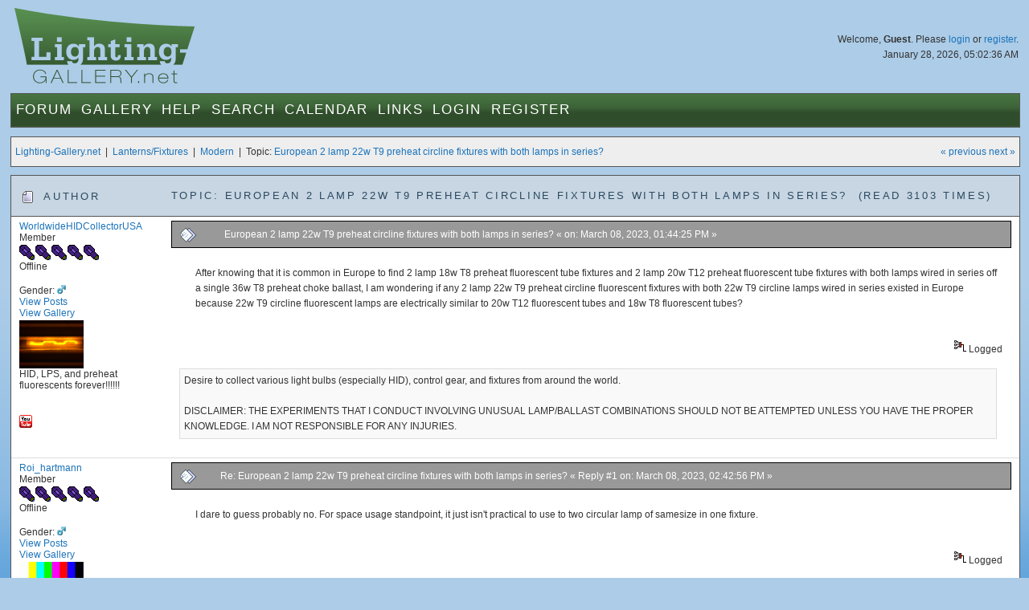

--- FILE ---
content_type: text/html; charset=UTF-8
request_url: https://www.lighting-gallery.net/index.php?topic=14989.msg117922
body_size: 5071
content:
<!DOCTYPE html PUBLIC "-//W3C//DTD XHTML 1.0 Transitional//EN" "http://www.w3.org/TR/xhtml1/DTD/xhtml1-transitional.dtd">
<html xmlns="http://www.w3.org/1999/xhtml"><head>
	<meta http-equiv="Content-Type" content="text/html; charset=UTF-8" />
	<meta http-equiv="X-UA-Compatible" content="IE=edge" />
	<meta name="viewport" content="width=device-width maximum-scale=1.15" />
	<meta name="description" content="European 2 lamp 22w T9 preheat circline fixtures with both lamps in series?" />
	<meta name="robots" content="noindex" />
	<meta name="keywords" content="PHP, MySQL, bulletin, board, free, open, source, smf, simple, machines, forum" />
	<script language="JavaScript" type="text/javascript" src="/Themes/default/script.js?1"></script>
	<script language="JavaScript" type="text/javascript" src="/Themes/default/scripts/script.js?1"></script>
	<script language="JavaScript" type="text/javascript"><!-- // --><![CDATA[
		var smf_theme_url = "/Themes/blueGreen";
		var smf_images_url = "/Themes/blueGreen/images";
		var smf_scripturl = "https://www.lighting-gallery.net/index.php?PHPSESSID=4577e02f2132ed7a9e7cd4a2623c926c&amp;";
		var smf_iso_case_folding = false;
		var smf_charset = "UTF-8";
	// ]]></script>
	<script type="text/javascript" src="/Themes/blueGreen/common.js?4"></script>
	<title>European 2 lamp 22w T9 preheat circline fixtures with both lamps in series?</title>
	<link rel="stylesheet" type="text/css" href="/Themes/blueGreen/style.css?6" />
	<link rel="stylesheet" type="text/css" href="/Themes/blueGreen/common.css?11" />
	<link rel="stylesheet" type="text/css" href="/Themes/default/print.css?1" media="print" />
	<link rel="apple-touch-icon" href="/apple-touch-icon.png" />
	<link rel="shortcut icon" href="/favicon.ico" />
	<link rel="icon" sizes="32x32" href="/favicon.png" />
	
	<link rel="help" href="https://www.lighting-gallery.net/index.php?PHPSESSID=4577e02f2132ed7a9e7cd4a2623c926c&amp;action=help" target="_blank" />
	<link rel="search" href="https://www.lighting-gallery.net/index.php?PHPSESSID=4577e02f2132ed7a9e7cd4a2623c926c&amp;action=search" />
	<link rel="contents" href="https://www.lighting-gallery.net/index.php?PHPSESSID=4577e02f2132ed7a9e7cd4a2623c926c&amp;" />
	<link rel="alternate" type="application/rss+xml" title="Lighting-Gallery.net - RSS" href="https://www.lighting-gallery.net/index.php?PHPSESSID=4577e02f2132ed7a9e7cd4a2623c926c&amp;type=rss;action=.xml" />
	<link rel="prev" href="https://www.lighting-gallery.net/index.php?PHPSESSID=4577e02f2132ed7a9e7cd4a2623c926c&amp;topic=14989.0;prev_next=prev" />
	<link rel="next" href="https://www.lighting-gallery.net/index.php?PHPSESSID=4577e02f2132ed7a9e7cd4a2623c926c&amp;topic=14989.0;prev_next=next" />
	<link rel="index" href="https://www.lighting-gallery.net/index.php?PHPSESSID=4577e02f2132ed7a9e7cd4a2623c926c&amp;board=5.0" />
</head>
<body>
<div id="header">
<div id="headerContent">
<img class="logo" src="/Themes/blueGreen/images/logo.jpg" alt="lighting-gallery.net" />
<div id="headerLogin">
				Welcome, <b>Guest</b>. Please <a href="https://www.lighting-gallery.net/index.php?PHPSESSID=4577e02f2132ed7a9e7cd4a2623c926c&amp;action=login">login</a> or <a href="https://www.lighting-gallery.net/index.php?PHPSESSID=4577e02f2132ed7a9e7cd4a2623c926c&amp;action=register">register</a>.
				<div class="dateTime">January 28, 2026, 05:02:36 AM</div>
				<!-- <br /><div><div style="float:left;margin:.5em;">$250 - <a href="/gallery/donate.php">Donate Now</a></div><div style="width:200px;border:solid 1px #000;margin:.5em;background:#fff;float:right;"><div style="border:1px solid #CCC;background:#999;width:199px;float:right;">&nbsp;</div></div></div> -->
</div>
<div id="menuBar"><ul id="nav" class="hoverNav">
				<li>
				<a href="https://www.lighting-gallery.net/index.php?PHPSESSID=4577e02f2132ed7a9e7cd4a2623c926c&amp;">Forum</a>
					<ul>
						<li><a href="https://www.lighting-gallery.net/index.php?PHPSESSID=4577e02f2132ed7a9e7cd4a2623c926c&amp;">Forum Home</a></li>
						<li><a href="/#gallerylastalb">Gallery Updates</a></li>
						<li><a href="/#boards">Message Boards</a></li>
						<li><a href="https://www.lighting-gallery.net/index.php?PHPSESSID=4577e02f2132ed7a9e7cd4a2623c926c&amp;action=recent">Recent Posts</a></li>			</ul>
				</li><li>
				<a href="/gallery/index.php">Gallery</a>
					<ul>
						<li><a href="/gallery/index.php">Gallery Home</a></li>
						<li><a href="/gallery/thumbnails.php?album=229">Lamps</a></li>
						<li><a href="/gallery/thumbnails.php?album=230">Lanterns/Fixtures</a></li>
						<li><a href="/gallery/thumbnails.php?album=307">Gear</a></li>
						<li><a href="/gallery/thumbnails.php?album=232">Miscellaneous</a></li>
						<li><a href="/gallery/thumbnails.php?album=308">Off-Topic</a></li>
						<li><a href="/gallery/thumbnails.php?album=lastup">Last uploads</a></li>
						<li><a href="/gallery/thumbnails.php?album=lastcom">Last comments</a></li>
						<li><a href="/gallery/thumbnails.php?album=topn">Most viewed</a></li>
						<li><a href="/gallery/thumbnails.php?album=random">Random pictures</a></li>
						<li><a href="/gallery/thumbnails.php?album=memberspot">Member spotlight</a></li>
					</ul>
				</li><li class="bigOnly" id="bigOnly1">
				<a href="https://www.lighting-gallery.net/index.php?PHPSESSID=4577e02f2132ed7a9e7cd4a2623c926c&amp;action=help">Help</a>
					<ul>
						<li><a href="https://www.lighting-gallery.net/index.php?PHPSESSID=4577e02f2132ed7a9e7cd4a2623c926c&amp;action=help">Forum Help</a></li>
						<li><a href="https://www.lighting-gallery.net/index.php?PHPSESSID=4577e02f2132ed7a9e7cd4a2623c926c&amp;action=pm;sa=send;to=Patrick,Silverliner,RCM442,Lightingguy1994">Contact Admins</a></li>
					</ul>
				</li><li class="bigOnly" id="bigOnly2">
				<a href="https://www.lighting-gallery.net/index.php?PHPSESSID=4577e02f2132ed7a9e7cd4a2623c926c&amp;action=page;id=1">Search</a>
					<ul>
						<li><a href="https://www.lighting-gallery.net/index.php?PHPSESSID=4577e02f2132ed7a9e7cd4a2623c926c&amp;action=page;id=1">Google Site Search</a></li>
						<li><a href="https://www.lighting-gallery.net/index.php?PHPSESSID=4577e02f2132ed7a9e7cd4a2623c926c&amp;action=search">Message Board Search</a></li>
						<li><a href="/gallery/search.php">Gallery Search</a></li>
					</ul>
				</li><li class="bigOnly" id="bigOnly5">
				<a href="https://www.lighting-gallery.net/index.php?PHPSESSID=4577e02f2132ed7a9e7cd4a2623c926c&amp;action=calendar">Calendar</a>
				</li><li class="bigOnly" id="bigOnly6">
			<a href="https://www.lighting-gallery.net/index.php?PHPSESSID=4577e02f2132ed7a9e7cd4a2623c926c&amp;action=page;id=2">Links</a>
					<ul>
						<li><a href="https://www.lighting-gallery.net/index.php?PHPSESSID=4577e02f2132ed7a9e7cd4a2623c926c&amp;action=page;id=2">Lighting Resources</a></li>
						<li><a href="http://www.facebook.com/LightingGallery">Our Page on Facebook</a></li>
					</ul>
			</li><li class="bigOnly">
				<a href="https://www.lighting-gallery.net/index.php?PHPSESSID=4577e02f2132ed7a9e7cd4a2623c926c&amp;action=login">Login</a>
				</li><li class="bigOnly" id="bigOnly7">
				<a href="https://www.lighting-gallery.net/index.php?PHPSESSID=4577e02f2132ed7a9e7cd4a2623c926c&amp;action=register">Register</a>
				</li><li class="smallOnly" id="smallOnly1">
		<a href="#" id="menuLink" onclick="return false;">&nbsp;&equiv;&nbsp;</a>
		<ul id="menu"><li>
					<a href="https://www.lighting-gallery.net/index.php?PHPSESSID=4577e02f2132ed7a9e7cd4a2623c926c&amp;action=login">Login</a>
					</li><li>
					<a href="https://www.lighting-gallery.net/index.php?PHPSESSID=4577e02f2132ed7a9e7cd4a2623c926c&amp;action=register">Register</a>
					</li><li><a href="https://www.lighting-gallery.net/index.php?PHPSESSID=4577e02f2132ed7a9e7cd4a2623c926c&amp;action=help">Forum Help</a></li>
			<li><a href="https://www.lighting-gallery.net/index.php?PHPSESSID=4577e02f2132ed7a9e7cd4a2623c926c&amp;action=pm;sa=send;to=Patrick,Silverliner,RCM442,Lightingguy1994">Contact Admins</a></li>
			<li><a href="https://www.lighting-gallery.net/index.php?PHPSESSID=4577e02f2132ed7a9e7cd4a2623c926c&amp;action=page;id=1">Site Search</a></li><li><a href="https://www.lighting-gallery.net/index.php?PHPSESSID=4577e02f2132ed7a9e7cd4a2623c926c&amp;action=calendar">Calendar</a></li><li><a href="https://www.lighting-gallery.net/index.php?PHPSESSID=4577e02f2132ed7a9e7cd4a2623c926c&amp;action=page;id=2">Links</a></li></ul>
	</li></ul></div></div>
</div>
<div align="center"><div id="bodyWrap">
<a name="top"></a>
<a name="msg117914"></a>
<div class="functionBar">
<table>
	<tr>
		<td class="left"><a href="https://www.lighting-gallery.net/index.php?PHPSESSID=4577e02f2132ed7a9e7cd4a2623c926c&amp;">Lighting-Gallery.net</a> &nbsp;|&nbsp; <a href="https://www.lighting-gallery.net/index.php?PHPSESSID=4577e02f2132ed7a9e7cd4a2623c926c&amp;#c3">Lanterns/Fixtures</a> &nbsp;|&nbsp; <a href="https://www.lighting-gallery.net/index.php?PHPSESSID=4577e02f2132ed7a9e7cd4a2623c926c&amp;board=5.0">Modern</a> &nbsp;|&nbsp; Topic: <a href="https://www.lighting-gallery.net/index.php?PHPSESSID=4577e02f2132ed7a9e7cd4a2623c926c&amp;topic=14989.0">European 2 lamp 22w T9 preheat circline fixtures with both lamps in series?</a></td>
		<td class="right">
			<span><a href="https://www.lighting-gallery.net/index.php?PHPSESSID=4577e02f2132ed7a9e7cd4a2623c926c&amp;topic=14989.0;prev_next=prev#new">&laquo; previous</a> <a href="https://www.lighting-gallery.net/index.php?PHPSESSID=4577e02f2132ed7a9e7cd4a2623c926c&amp;topic=14989.0;prev_next=next#new">next &raquo;</a></span>
		</td>
	</tr>
</table>
</div>
<form action="https://www.lighting-gallery.net/index.php?PHPSESSID=4577e02f2132ed7a9e7cd4a2623c926c&amp;action=quickmod2;topic=14989.0" method="post" accept-charset="UTF-8" name="quickModForm" id="quickModForm" onsubmit="return in_edit_mode == 1 ? modify_save('4c018e6c0c13c2c299318db254188e3b') : confirm('Are you sure you want to do this?');">
<div class="forumWrap">
<table class="forums">
	<tr class="forumHeader">
		<td width="15%" class="author">
			<span><img src="/Themes/blueGreen/images/topic/normal_post.gif" alt="" />
			Author</span>
		</td>
		<td width="85%" id="top_subject">
			Topic: European 2 lamp 22w T9 preheat circline fixtures with both lamps in series? &nbsp;(Read 3103 times)
		</td>
	</tr>

				
					<tr>
						<td width="15%" class="author">
							<a href="https://www.lighting-gallery.net/index.php?PHPSESSID=4577e02f2132ed7a9e7cd4a2623c926c&amp;action=profile;u=3385" title="View the profile of WorldwideHIDCollectorUSA">WorldwideHIDCollectorUSA</a><br />
							<span>
								Member<br />
								<img src="/Themes/blueGreen/images/blbulbicon.png" alt="*" /><img src="/Themes/blueGreen/images/blbulbicon.png" alt="*" /><img src="/Themes/blueGreen/images/blbulbicon.png" alt="*" /><img src="/Themes/blueGreen/images/blbulbicon.png" alt="*" /><img src="/Themes/blueGreen/images/blbulbicon.png" alt="*" /><br />
								Offline<br /><br />
								Gender: <img class="gender" src="/Themes/blueGreen/images/Male.gif" alt="Male" /><br />
								<a href="https://www.lighting-gallery.net/index.php?PHPSESSID=4577e02f2132ed7a9e7cd4a2623c926c&amp;action=profile;area=showposts;u=3385">View  
										Posts</a><br /><a class="profileGalleryLink" title="View Member's Gallery Photos" href="/gallery/index.php?cat=13385">
									View Gallery</a>
							<br />
								<img class="avatar" src="https://www.lighting-gallery.net/index.php?PHPSESSID=4577e02f2132ed7a9e7cd4a2623c926c&amp;action=dlattach;attach=9587;type=avatar" alt="" /><br />
								HID, LPS, and preheat fluorescents forever!!!!!!<br />
								<br />
								
								
								
								<br /><a href="http://www.youtube.com/user/Worldwide HIDCollectorUSA" target="_blank" title="YouTube"><img border="0" src="/Themes/blueGreen/images/smiyoutube.png" alt="Worldwide HIDCollectorUSA"></a> <br />
							</span>
						</td>
						<td width="85%">
							<table class="postBody"><tr class="header">
								<td class="left bigOnly"><a href="https://www.lighting-gallery.net/index.php?PHPSESSID=4577e02f2132ed7a9e7cd4a2623c926c&amp;topic=14989.msg117914#msg117914"><img src="/Themes/blueGreen/images/post/xx.gif" alt="" border="0" /></a></td>
								<td class="left"><a href="https://www.lighting-gallery.net/index.php?PHPSESSID=4577e02f2132ed7a9e7cd4a2623c926c&amp;topic=14989.msg117914#msg117914">European 2 lamp 22w T9 preheat circline fixtures with both lamps in series?</a>
									
									&#171;  on: March 08, 2023, 01:44:25 PM &#187;
									<span class="subjectAuthor"><b>Author: <a href="https://www.lighting-gallery.net/index.php?PHPSESSID=4577e02f2132ed7a9e7cd4a2623c926c&amp;action=profile;u=3385" title="View the profile of WorldwideHIDCollectorUSA">WorldwideHIDCollectorUSA</a></span></td>
								<td class="right">
								</td>
							</tr>
							<tr><td colspan="3">
							
							<table class="postMessage">
								<tr>
									<td>							<div class="post"  id="msg_117914" >After knowing that it is common in Europe to find 2 lamp 18w T8 preheat fluorescent tube fixtures and 2 lamp 20w T12 preheat fluorescent tube fixtures with both lamps wired in series off a single 36w T8 preheat choke ballast, I am wondering if any 2 lamp 22w T9 preheat circline fluorescent fixtures with both 22w T9 circline lamps wired in series existed in Europe because 22w T9 circline fluorescent lamps are electrically similar to 20w T12 fluorescent tubes and 18w T8 fluorescent tubes?</div>
									</td>
								</tr>
							</table>
						</td>
					</tr>
								<tr>
								<td class="left" colspan="2" id="modified_117914">
								</td>
								<td class="right">
									<img src="/Themes/blueGreen/images/ip.gif" alt="" border="0" />
									Logged
								</td>
							</tr>
							</table>
							
							
							<p class="signature">Desire to collect various light bulbs (especially HID), control gear, and fixtures from around the world.<br /><br />DISCLAIMER: THE EXPERIMENTS THAT I CONDUCT INVOLVING UNUSUAL LAMP/BALLAST COMBINATIONS SHOULD NOT BE ATTEMPTED UNLESS YOU HAVE THE PROPER KNOWLEDGE. I AM NOT RESPONSIBLE FOR ANY INJURIES.</p>
		<a name="msg117916"></a>
				
					<tr>
						<td width="15%" class="author">
							<a href="https://www.lighting-gallery.net/index.php?PHPSESSID=4577e02f2132ed7a9e7cd4a2623c926c&amp;action=profile;u=356" title="View the profile of Roi_hartmann">Roi_hartmann</a><br />
							<span>
								Member<br />
								<img src="/Themes/blueGreen/images/blbulbicon.png" alt="*" /><img src="/Themes/blueGreen/images/blbulbicon.png" alt="*" /><img src="/Themes/blueGreen/images/blbulbicon.png" alt="*" /><img src="/Themes/blueGreen/images/blbulbicon.png" alt="*" /><img src="/Themes/blueGreen/images/blbulbicon.png" alt="*" /><br />
								Offline<br /><br />
								Gender: <img class="gender" src="/Themes/blueGreen/images/Male.gif" alt="Male" /><br />
								<a href="https://www.lighting-gallery.net/index.php?PHPSESSID=4577e02f2132ed7a9e7cd4a2623c926c&amp;action=profile;area=showposts;u=356">View  
										Posts</a><br /><a class="profileGalleryLink" title="View Member's Gallery Photos" href="/gallery/index.php?cat=10356">
									View Gallery</a>
							<br />
								<img class="avatar" src="https://www.lighting-gallery.net/index.php?PHPSESSID=4577e02f2132ed7a9e7cd4a2623c926c&amp;action=dlattach;attach=275;type=avatar" alt="" /><br />
								
								
								
								<br />
							</span>
						</td>
						<td width="85%">
							<table class="postBody"><tr class="header">
								<td class="left bigOnly"><a href="https://www.lighting-gallery.net/index.php?PHPSESSID=4577e02f2132ed7a9e7cd4a2623c926c&amp;topic=14989.msg117916#msg117916"><img src="/Themes/blueGreen/images/post/xx.gif" alt="" border="0" /></a></td>
								<td class="left"><a href="https://www.lighting-gallery.net/index.php?PHPSESSID=4577e02f2132ed7a9e7cd4a2623c926c&amp;topic=14989.msg117916#msg117916">Re: European 2 lamp 22w T9 preheat circline fixtures with both lamps in series?</a>
									
									&#171; Reply #1 on: March 08, 2023, 02:42:56 PM &#187;
									<span class="subjectAuthor"><b>Author: <a href="https://www.lighting-gallery.net/index.php?PHPSESSID=4577e02f2132ed7a9e7cd4a2623c926c&amp;action=profile;u=356" title="View the profile of Roi_hartmann">Roi_hartmann</a></span></td>
								<td class="right">
								</td>
							</tr>
							<tr><td colspan="3">
							
							<table class="postMessage">
								<tr>
									<td>							<div class="post"  id="msg_117916" >I dare to guess probably no. For space usage standpoint, it just isn&#039;t practical to use to two circular lamp of samesize in one fixture.</div>
									</td>
								</tr>
							</table>
						</td>
					</tr>
								<tr>
								<td class="left" colspan="2" id="modified_117916">
								</td>
								<td class="right">
									<img src="/Themes/blueGreen/images/ip.gif" alt="" border="0" />
									Logged
								</td>
							</tr>
							</table>
							
							
							<p class="signature">Aamulla aurinko, illalla AIRAM</p>
		<a name="msg117917"></a>
				
					<tr>
						<td width="15%" class="author">
							<a href="https://www.lighting-gallery.net/index.php?PHPSESSID=4577e02f2132ed7a9e7cd4a2623c926c&amp;action=profile;u=3385" title="View the profile of WorldwideHIDCollectorUSA">WorldwideHIDCollectorUSA</a><br />
							<span>
								Member<br />
								<img src="/Themes/blueGreen/images/blbulbicon.png" alt="*" /><img src="/Themes/blueGreen/images/blbulbicon.png" alt="*" /><img src="/Themes/blueGreen/images/blbulbicon.png" alt="*" /><img src="/Themes/blueGreen/images/blbulbicon.png" alt="*" /><img src="/Themes/blueGreen/images/blbulbicon.png" alt="*" /><br />
								Offline<br /><br />
								Gender: <img class="gender" src="/Themes/blueGreen/images/Male.gif" alt="Male" /><br />
								<a href="https://www.lighting-gallery.net/index.php?PHPSESSID=4577e02f2132ed7a9e7cd4a2623c926c&amp;action=profile;area=showposts;u=3385">View  
										Posts</a><br /><a class="profileGalleryLink" title="View Member's Gallery Photos" href="/gallery/index.php?cat=13385">
									View Gallery</a>
							<br />
								<img class="avatar" src="https://www.lighting-gallery.net/index.php?PHPSESSID=4577e02f2132ed7a9e7cd4a2623c926c&amp;action=dlattach;attach=9587;type=avatar" alt="" /><br />
								HID, LPS, and preheat fluorescents forever!!!!!!<br />
								<br />
								
								
								
								<br /><a href="http://www.youtube.com/user/Worldwide HIDCollectorUSA" target="_blank" title="YouTube"><img border="0" src="/Themes/blueGreen/images/smiyoutube.png" alt="Worldwide HIDCollectorUSA"></a> <br />
							</span>
						</td>
						<td width="85%">
							<table class="postBody"><tr class="header">
								<td class="left bigOnly"><a href="https://www.lighting-gallery.net/index.php?PHPSESSID=4577e02f2132ed7a9e7cd4a2623c926c&amp;topic=14989.msg117917#msg117917"><img src="/Themes/blueGreen/images/post/xx.gif" alt="" border="0" /></a></td>
								<td class="left"><a href="https://www.lighting-gallery.net/index.php?PHPSESSID=4577e02f2132ed7a9e7cd4a2623c926c&amp;topic=14989.msg117917#msg117917">Re: European 2 lamp 22w T9 preheat circline fixtures with both lamps in series?</a>
									
									&#171; Reply #2 on: March 08, 2023, 04:27:57 PM &#187;
									<span class="subjectAuthor"><b>Author: <a href="https://www.lighting-gallery.net/index.php?PHPSESSID=4577e02f2132ed7a9e7cd4a2623c926c&amp;action=profile;u=3385" title="View the profile of WorldwideHIDCollectorUSA">WorldwideHIDCollectorUSA</a></span></td>
								<td class="right">
								</td>
							</tr>
							<tr><td colspan="3">
							
							<table class="postMessage">
								<tr>
									<td>							<div class="post"  id="msg_117917" >In Japan, there are some pendant fixtures that use a pair of same wattage circline lamps stacked on top of each other.</div>
									</td>
								</tr>
							</table>
						</td>
					</tr>
								<tr>
								<td class="left" colspan="2" id="modified_117917">
								</td>
								<td class="right">
									<img src="/Themes/blueGreen/images/ip.gif" alt="" border="0" />
									Logged
								</td>
							</tr>
							</table>
							
							
							<p class="signature">Desire to collect various light bulbs (especially HID), control gear, and fixtures from around the world.<br /><br />DISCLAIMER: THE EXPERIMENTS THAT I CONDUCT INVOLVING UNUSUAL LAMP/BALLAST COMBINATIONS SHOULD NOT BE ATTEMPTED UNLESS YOU HAVE THE PROPER KNOWLEDGE. I AM NOT RESPONSIBLE FOR ANY INJURIES.</p>
		<a name="msg117921"></a>
				
					<tr>
						<td width="15%" class="author">
							<a href="https://www.lighting-gallery.net/index.php?PHPSESSID=4577e02f2132ed7a9e7cd4a2623c926c&amp;action=profile;u=364" title="View the profile of joseph_125">joseph_125</a><br />
							<span>
								Member<br />
								<img src="/Themes/blueGreen/images/blbulbicon.png" alt="*" /><img src="/Themes/blueGreen/images/blbulbicon.png" alt="*" /><img src="/Themes/blueGreen/images/blbulbicon.png" alt="*" /><img src="/Themes/blueGreen/images/blbulbicon.png" alt="*" /><img src="/Themes/blueGreen/images/blbulbicon.png" alt="*" /><br />
								Offline<br /><br />
								Gender: <img class="gender" src="/Themes/blueGreen/images/Male.gif" alt="Male" /><br />
								<a href="https://www.lighting-gallery.net/index.php?PHPSESSID=4577e02f2132ed7a9e7cd4a2623c926c&amp;action=profile;area=showposts;u=364">View  
										Posts</a><br /><a class="profileGalleryLink" title="View Member's Gallery Photos" href="/gallery/index.php?cat=10364">
									View Gallery</a>
							<br />
								<img class="avatar" src="https://www.lighting-gallery.net/index.php?PHPSESSID=4577e02f2132ed7a9e7cd4a2623c926c&amp;action=dlattach;attach=9602;type=avatar" alt="" /><br />
								
								
								
								<br /><a href="http://www.galleryoflights.org/mb/gallery/index.php?cat=10017" target="_blank" title="View Gallery of Lights Gallery"><img border="0" src="/Themes/blueGreen/images/gol.png" alt="GoL"></a> <br />
							</span>
						</td>
						<td width="85%">
							<table class="postBody"><tr class="header">
								<td class="left bigOnly"><a href="https://www.lighting-gallery.net/index.php?PHPSESSID=4577e02f2132ed7a9e7cd4a2623c926c&amp;topic=14989.msg117921#msg117921"><img src="/Themes/blueGreen/images/post/xx.gif" alt="" border="0" /></a></td>
								<td class="left"><a href="https://www.lighting-gallery.net/index.php?PHPSESSID=4577e02f2132ed7a9e7cd4a2623c926c&amp;topic=14989.msg117921#msg117921">Re: European 2 lamp 22w T9 preheat circline fixtures with both lamps in series?</a>
									
									&#171; Reply #3 on: March 08, 2023, 05:55:47 PM &#187;
									<span class="subjectAuthor"><b>Author: <a href="https://www.lighting-gallery.net/index.php?PHPSESSID=4577e02f2132ed7a9e7cd4a2623c926c&amp;action=profile;u=364" title="View the profile of joseph_125">joseph_125</a></span></td>
								<td class="right">
								</td>
							</tr>
							<tr><td colspan="3">
							
							<table class="postMessage">
								<tr>
									<td>							<div class="post"  id="msg_117921" >I suppose if you stack them, a fixture for dual circlines is only slightly larger than a single lamp fixture. There are some vintage circline fixtures in the US with stacked lamps.<br /><br />In practice most dual circlines I&#039;ve seen used two concentric lamps, typically one 22w and 32w or 32w and 40w. I suppose in theory if such a ballast existed, you could run them on series preheat as the rapid start ballasts for those fixtures typically ran the lamps in series.</div>
									</td>
								</tr>
							</table>
						</td>
					</tr>
								<tr>
								<td class="left" colspan="2" id="modified_117921">
								</td>
								<td class="right">
									<img src="/Themes/blueGreen/images/ip.gif" alt="" border="0" />
									Logged
								</td>
							</tr>
							</table>
							
		<a name="msg117922"></a><a name="new"></a>
				
					<tr>
						<td width="15%" class="author">
							<a href="https://www.lighting-gallery.net/index.php?PHPSESSID=4577e02f2132ed7a9e7cd4a2623c926c&amp;action=profile;u=3385" title="View the profile of WorldwideHIDCollectorUSA">WorldwideHIDCollectorUSA</a><br />
							<span>
								Member<br />
								<img src="/Themes/blueGreen/images/blbulbicon.png" alt="*" /><img src="/Themes/blueGreen/images/blbulbicon.png" alt="*" /><img src="/Themes/blueGreen/images/blbulbicon.png" alt="*" /><img src="/Themes/blueGreen/images/blbulbicon.png" alt="*" /><img src="/Themes/blueGreen/images/blbulbicon.png" alt="*" /><br />
								Offline<br /><br />
								Gender: <img class="gender" src="/Themes/blueGreen/images/Male.gif" alt="Male" /><br />
								<a href="https://www.lighting-gallery.net/index.php?PHPSESSID=4577e02f2132ed7a9e7cd4a2623c926c&amp;action=profile;area=showposts;u=3385">View  
										Posts</a><br /><a class="profileGalleryLink" title="View Member's Gallery Photos" href="/gallery/index.php?cat=13385">
									View Gallery</a>
							<br />
								<img class="avatar" src="https://www.lighting-gallery.net/index.php?PHPSESSID=4577e02f2132ed7a9e7cd4a2623c926c&amp;action=dlattach;attach=9587;type=avatar" alt="" /><br />
								HID, LPS, and preheat fluorescents forever!!!!!!<br />
								<br />
								
								
								
								<br /><a href="http://www.youtube.com/user/Worldwide HIDCollectorUSA" target="_blank" title="YouTube"><img border="0" src="/Themes/blueGreen/images/smiyoutube.png" alt="Worldwide HIDCollectorUSA"></a> <br />
							</span>
						</td>
						<td width="85%">
							<table class="postBody"><tr class="header">
								<td class="left bigOnly"><a href="https://www.lighting-gallery.net/index.php?PHPSESSID=4577e02f2132ed7a9e7cd4a2623c926c&amp;topic=14989.msg117922#msg117922"><img src="/Themes/blueGreen/images/post/xx.gif" alt="" border="0" /></a></td>
								<td class="left"><a href="https://www.lighting-gallery.net/index.php?PHPSESSID=4577e02f2132ed7a9e7cd4a2623c926c&amp;topic=14989.msg117922#msg117922">Re: European 2 lamp 22w T9 preheat circline fixtures with both lamps in series?</a>
									
									&#171; Reply #4 on: March 08, 2023, 06:04:10 PM &#187;
									<span class="subjectAuthor"><b>Author: <a href="https://www.lighting-gallery.net/index.php?PHPSESSID=4577e02f2132ed7a9e7cd4a2623c926c&amp;action=profile;u=3385" title="View the profile of WorldwideHIDCollectorUSA">WorldwideHIDCollectorUSA</a></span></td>
								<td class="right">
								</td>
							</tr>
							<tr><td colspan="3">
							
							<table class="postMessage">
								<tr>
									<td>							<div class="post"  id="msg_117922" >Preheat 22w/32w circline fluorescent ballasts also existed in North America too and ran the lamps in series too, but those ballasts are very rare</div>
									</td>
								</tr>
							</table>
						</td>
					</tr>
								<tr>
								<td class="left" colspan="2" id="modified_117922">
								</td>
								<td class="right">
									<img src="/Themes/blueGreen/images/ip.gif" alt="" border="0" />
									Logged
								</td>
							</tr>
							</table>
							
							
							<p class="signature">Desire to collect various light bulbs (especially HID), control gear, and fixtures from around the world.<br /><br />DISCLAIMER: THE EXPERIMENTS THAT I CONDUCT INVOLVING UNUSUAL LAMP/BALLAST COMBINATIONS SHOULD NOT BE ATTEMPTED UNLESS YOU HAVE THE PROPER KNOWLEDGE. I AM NOT RESPONSIBLE FOR ANY INJURIES.</p>
		<a name="msg117926"></a>
				
					<tr>
						<td width="15%" class="author">
							<a href="https://www.lighting-gallery.net/index.php?PHPSESSID=4577e02f2132ed7a9e7cd4a2623c926c&amp;action=profile;u=2766" title="View the profile of wide-lite 1000">wide-lite 1000</a><br />
							<span>
								Member<br />
								<img src="/Themes/blueGreen/images/blbulbicon.png" alt="*" /><img src="/Themes/blueGreen/images/blbulbicon.png" alt="*" /><img src="/Themes/blueGreen/images/blbulbicon.png" alt="*" /><img src="/Themes/blueGreen/images/blbulbicon.png" alt="*" /><img src="/Themes/blueGreen/images/blbulbicon.png" alt="*" /><br />
								Offline<br /><br />
								Gender: <img class="gender" src="/Themes/blueGreen/images/Male.gif" alt="Male" /><br />
								<a href="https://www.lighting-gallery.net/index.php?PHPSESSID=4577e02f2132ed7a9e7cd4a2623c926c&amp;action=profile;area=showposts;u=2766">View  
										Posts</a><br /><a class="profileGalleryLink" title="View Member's Gallery Photos" href="/gallery/index.php?cat=12766">
									View Gallery</a>
							<br />
								<img class="avatar" src="https://www.lighting-gallery.net/index.php?PHPSESSID=4577e02f2132ed7a9e7cd4a2623c926c&amp;action=dlattach;attach=5883;type=avatar" alt="" /><br />
								
								
								
								<br />
							</span>
						</td>
						<td width="85%">
							<table class="postBody"><tr class="header">
								<td class="left bigOnly"><a href="https://www.lighting-gallery.net/index.php?PHPSESSID=4577e02f2132ed7a9e7cd4a2623c926c&amp;topic=14989.msg117926#msg117926"><img src="/Themes/blueGreen/images/post/xx.gif" alt="" border="0" /></a></td>
								<td class="left"><a href="https://www.lighting-gallery.net/index.php?PHPSESSID=4577e02f2132ed7a9e7cd4a2623c926c&amp;topic=14989.msg117926#msg117926">Re: European 2 lamp 22w T9 preheat circline fixtures with both lamps in series?</a>
									
									&#171; Reply #5 on: March 08, 2023, 09:50:44 PM &#187;
									<span class="subjectAuthor"><b>Author: <a href="https://www.lighting-gallery.net/index.php?PHPSESSID=4577e02f2132ed7a9e7cd4a2623c926c&amp;action=profile;u=2766" title="View the profile of wide-lite 1000">wide-lite 1000</a></span></td>
								<td class="right">
								</td>
							</tr>
							<tr><td colspan="3">
							
							<table class="postMessage">
								<tr>
									<td>							<div class="post"  id="msg_117926" >&nbsp;@ joseph :&nbsp; I saw a catalog on eBay years ago that had fixtures that used 6 22w Circline lamps stacked . I don&#039;t remember the mfg. name though . </div>
									</td>
								</tr>
							</table>
						</td>
					</tr>
								<tr>
								<td class="left" colspan="2" id="modified_117926">
								</td>
								<td class="right">
									<img src="/Themes/blueGreen/images/ip.gif" alt="" border="0" />
									Logged
								</td>
							</tr>
							</table>
							
							
							<p class="signature">Collector,Hoarder,Pack-rat! Clear mercury Rules!!</p>
</table>
</div> <!-- forumWrap -->
<a name="lastPost"></a>
<div class="functionBar">
				<table>
					<tr>
						<td class="left botLinks">
							<a name="bot"></a>Pages: <span class="prevNext"></span>[<strong>1</strong>] 
						</td>
						<td class="right">
							<a href="https://www.lighting-gallery.net/index.php?PHPSESSID=4577e02f2132ed7a9e7cd4a2623c926c&amp;action=printpage;topic=14989.0" target="_blank">Print</a>&nbsp;
						</td>
					</tr>
				</table>
</div>
<script language="JavaScript" type="text/javascript" src="/Themes/default/xml_topic.js"></script>
<script language="JavaScript" type="text/javascript"><!-- // --><![CDATA[
	quickReplyCollapsed = true;

	smf_topic = 14989;
	smf_start = 0;
	smf_show_modify = 1;

	// On quick modify, this is what the body will look like.
	var smf_template_body_edit = '<input type="submit" name="post" value="Save" onclick="return modify_save(\'4c018e6c0c13c2c299318db254188e3b\');" accesskey="s" />&nbsp;&nbsp;<input type="submit" name="cancel" value="Cancel" onclick="return modify_cancel();" />';

	// And this is the replacement for the subject.
	var smf_template_subject_edit = '<input type="text" name="subject" value="%subject%" size="60" />';

	// Restore the message to this after editing.
	var smf_template_body_normal = '%body%';
	var smf_template_subject_normal = '<a href="https://www.lighting-gallery.net/index.php?PHPSESSID=4577e02f2132ed7a9e7cd4a2623c926c&amp;topic=14989.msg%msg_id%#msg%msg_id%">%subject%</a>';
	var smf_template_top_subject = "Topic: %subject% &nbsp;(Read 3103 times)"

	if (window.XMLHttpRequest)
		showModifyButtons();
// ]]></script>

</form>
			
			<div id="footWrap"><a href="/credits.html" onclick="window.open('/credits.html','credits','width=425,height=375,top=0,left=0,scrollbars=yes'); return false;">&copy; 2005-2026 Lighting-Gallery.net</a> |
				
			<span class="smalltext" style="display: inline; visibility: visible; font-family: Verdana, Arial, sans-serif;"><a href="https://www.lighting-gallery.net/index.php?PHPSESSID=4577e02f2132ed7a9e7cd4a2623c926c&amp;action=credits" title="Simple Machines Forum" target="_blank" class="new_win">SMF 2.0.19</a> |
 <a href="https://www.simplemachines.org/about/smf/license.php" title="License" target="_blank" class="new_win">SMF &copy; 2021</a>, <a href="https://www.simplemachines.org" title="Simple Machines" target="_blank" class="new_win">Simple Machines</a> | <a id="button_agreement" href="https://www.lighting-gallery.net/index.php?PHPSESSID=4577e02f2132ed7a9e7cd4a2623c926c&amp;action=agreement"><span>Terms and Policies</span></a>
			</span>
			<span class="email">E-Mail Us: administrator<span class="hidden">(SPAM PROTECTION - REMOVE)</span>@lighting-gallery.net</span>
			</div>
			</div>
			</div>
	
</body>
</html>